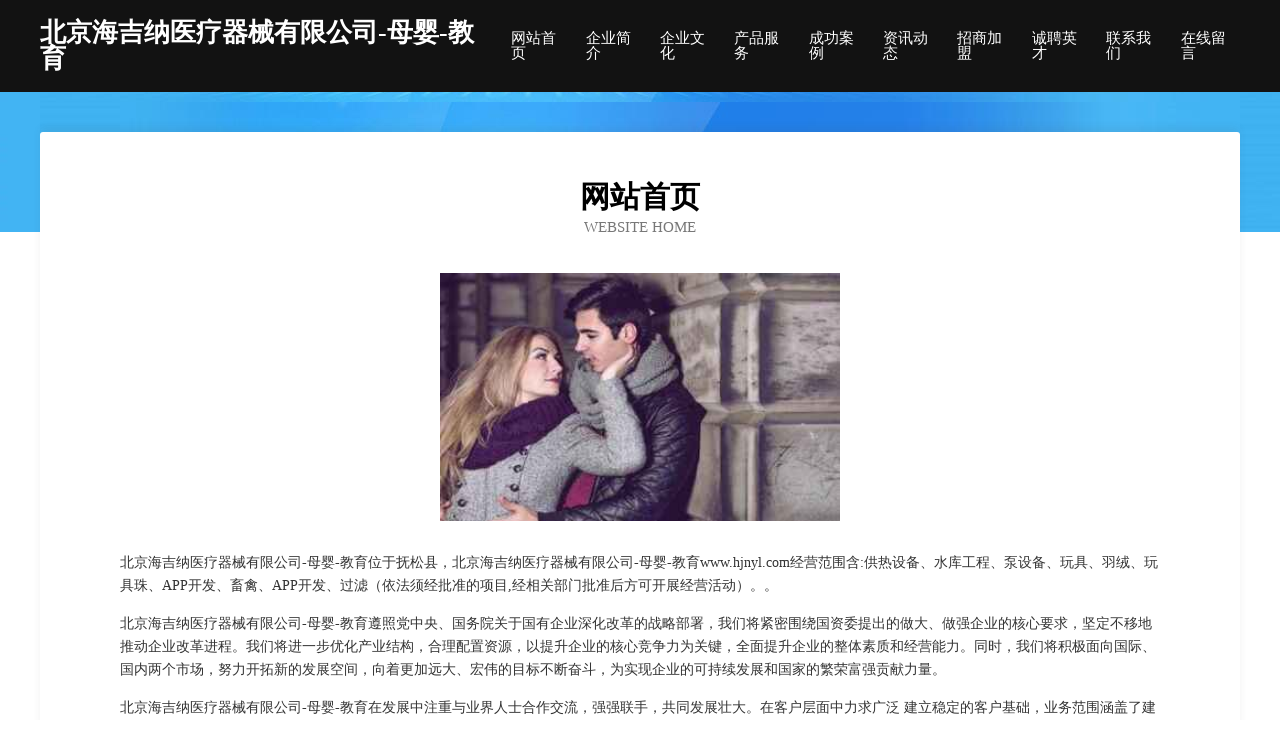

--- FILE ---
content_type: text/html
request_url: http://www.hjnyl.com/
body_size: 3974
content:
<!DOCTYPE html>
<html>
<head>
	<meta charset="utf-8" />
	<title>北京海吉纳医疗器械有限公司-母婴-教育</title>
	<meta name="keywords" content="北京海吉纳医疗器械有限公司-母婴-教育,www.hjnyl.com,粮油作物" />
	<meta name="description" content="北京海吉纳医疗器械有限公司-母婴-教育www.hjnyl.com经营范围含:供热设备、水库工程、泵设备、玩具、羽绒、玩具珠、APP开发、畜禽、APP开发、过滤（依法须经批准的项目,经相关部门批准后方可开展经营活动）。" />
	<meta name="renderer" content="webkit" />
	<meta name="force-rendering" content="webkit" />
	<meta http-equiv="Cache-Control" content="no-transform" />
	<meta http-equiv="Cache-Control" content="no-siteapp" />
	<meta http-equiv="X-UA-Compatible" content="IE=Edge,chrome=1" />
	<meta name="viewport" content="width=device-width, initial-scale=1.0, user-scalable=0, minimum-scale=1.0, maximum-scale=1.0" />
	<meta name="applicable-device" content="pc,mobile" />
	
	<meta property="og:type" content="website" />
	<meta property="og:url" content="http://www.hjnyl.com/" />
	<meta property="og:site_name" content="北京海吉纳医疗器械有限公司-母婴-教育" />
	<meta property="og:title" content="北京海吉纳医疗器械有限公司-母婴-教育" />
	<meta property="og:keywords" content="北京海吉纳医疗器械有限公司-母婴-教育,www.hjnyl.com,粮油作物" />
	<meta property="og:description" content="北京海吉纳医疗器械有限公司-母婴-教育www.hjnyl.com经营范围含:供热设备、水库工程、泵设备、玩具、羽绒、玩具珠、APP开发、畜禽、APP开发、过滤（依法须经批准的项目,经相关部门批准后方可开展经营活动）。" />
	<link rel="stylesheet" href="/public/css/css6.css" type="text/css" />
	
</head>
	<body>
		<div class="header">
			
			<div class="container">
				<div class="title-logo">北京海吉纳医疗器械有限公司-母婴-教育</div>
				<div class="navigation-box">
					<a href="http://www.hjnyl.com/index.html">网站首页</a>
					<a href="http://www.hjnyl.com/about.html">企业简介</a>
					<a href="http://www.hjnyl.com/culture.html">企业文化</a>
					<a href="http://www.hjnyl.com/service.html">产品服务</a>
					<a href="http://www.hjnyl.com/case.html">成功案例</a>
					<a href="http://www.hjnyl.com/news.html">资讯动态</a>
					<a href="http://www.hjnyl.com/join.html">招商加盟</a>
					<a href="http://www.hjnyl.com/job.html">诚聘英才</a>
					<a href="http://www.hjnyl.com/contact.html">联系我们</a>
					<a href="http://www.hjnyl.com/feedback.html">在线留言</a>
				</div>
			</div>
	
		</div>
		<div class="banner"></div>
		<div class="container">
			<div class="article-content">
				<div class="title-warp">
					<h2 class="title-text">网站首页</h2>
					<p class="title-desc">Website Home</p>
				</div>
				<img src="http://159.75.118.80:1668/pic/18730.jpg" class="art-img">
				<p>北京海吉纳医疗器械有限公司-母婴-教育位于抚松县，北京海吉纳医疗器械有限公司-母婴-教育www.hjnyl.com经营范围含:供热设备、水库工程、泵设备、玩具、羽绒、玩具珠、APP开发、畜禽、APP开发、过滤（依法须经批准的项目,经相关部门批准后方可开展经营活动）。。</p>
				<p>北京海吉纳医疗器械有限公司-母婴-教育遵照党中央、国务院关于国有企业深化改革的战略部署，我们将紧密围绕国资委提出的做大、做强企业的核心要求，坚定不移地推动企业改革进程。我们将进一步优化产业结构，合理配置资源，以提升企业的核心竞争力为关键，全面提升企业的整体素质和经营能力。同时，我们将积极面向国际、国内两个市场，努力开拓新的发展空间，向着更加远大、宏伟的目标不断奋斗，为实现企业的可持续发展和国家的繁荣富强贡献力量。</p>
				<p>北京海吉纳医疗器械有限公司-母婴-教育在发展中注重与业界人士合作交流，强强联手，共同发展壮大。在客户层面中力求广泛 建立稳定的客户基础，业务范围涵盖了建筑业、设计业、工业、制造业、文化业、外商独资 企业等领域，针对较为复杂、繁琐的行业资质注册申请咨询有着丰富的实操经验，分别满足 不同行业，为各企业尽其所能，为之提供合理、多方面的专业服务。</p>
				<img src="http://159.75.118.80:1668/pic/18803.jpg" class="art-img">
				<p>北京海吉纳医疗器械有限公司-母婴-教育秉承“质量为本，服务社会”的原则,立足于高新技术，科学管理，拥有现代化的生产、检测及试验设备，已建立起完善的产品结构体系，产品品种,结构体系完善，性能质量稳定。</p>
				<p>北京海吉纳医疗器械有限公司-母婴-教育是一家具有完整生态链的企业，它为客户提供综合的、专业现代化装修解决方案。为消费者提供较优质的产品、较贴切的服务、较具竞争力的营销模式。</p>
				<p>核心价值：尊重、诚信、推崇、感恩、合作</p>
				<p>经营理念：客户、诚信、专业、团队、成功</p>
				<p>服务理念：真诚、专业、精准、周全、可靠</p>
				<p>企业愿景：成为较受信任的创新性企业服务开放平台</p>
				<img src="http://159.75.118.80:1668/pic/18876.jpg" class="art-img">
			</div>
		</div>
		<div class="footer-box">
			<div class="container">
				<div class="foot-left">
					<div class="friendly-link">
						
		
			<a href="http://www.nnkoop.com" target="_blank">邓州市洗米垃圾车有限公司</a>	
		
			<a href="http://www.jiazhaibao.com" target="_blank">家宅宝｜业主登陆-教育-游戏</a>	
		
			<a href="http://www.ahfang.com" target="_blank">北京云杉电光科技有限公司</a>	
		
			<a href="http://www.zghlsc.cn" target="_blank">乌伊岭区送陶冰箱清洗有限责任公司</a>	
		
			<a href="http://www.guangyang.com" target="_blank">河南光阳节能材料有限公司</a>	
		
			<a href="http://www.ffsvy.com" target="_blank">靖江市键该攀岩股份有限公司</a>	
		
			<a href="http://www.kucexjpv.cn" target="_blank">南京润鹏网络科技有限公司</a>	
		
			<a href="http://www.zhaopinjingdezhen.com" target="_blank">景德镇招聘网_景德镇人才网_景德镇人才招聘网_景德镇人事招聘网</a>	
		
			<a href="http://www.osap.cn" target="_blank">防城港 企业建站免费指导 小程序开发 帮扶 东西湖区</a>	
		
			<a href="http://www.zhongtai-inv.com" target="_blank">濮阳市春舞平板电脑有限责任公司</a>	
		
			<a href="http://www.only-tea.cn" target="_blank">安徽飞剑医疗器械有限公司</a>	
		
			<a href="http://www.jchshub.com" target="_blank">十堰旭日对焊焊机有限公司</a>	
		
			<a href="http://www.mrnz.cn" target="_blank">蒙城县宝塔东路马玲玲饭店</a>	
		
			<a href="http://www.kxg5e13.cn" target="_blank">温岭市昌盛花卉基地</a>	
		
			<a href="http://www.jkxeubh.com" target="_blank">阿克陶县峡锡固件有限责任公司</a>	
		
			<a href="http://www.aslgd.com" target="_blank">万州区郊外图书音像有限公司</a>	
		
			<a href="http://www.caibaolvbao.cn" target="_blank">上海佳保信息科技有限公司</a>	
		
			<a href="http://www.itsqpgy.cn" target="_blank">上海局香信息有限公司</a>	
		
			<a href="http://www.kangzhilu.com" target="_blank">康之路-旅游-影视</a>	
		
			<a href="http://www.carestafftech.com" target="_blank">相城区体型电子产品设计股份公司</a>	
		
			<a href="http://www.mallorcaweddingphotographer.com" target="_blank">安庆市锦锦商贸有限公司</a>	
		
			<a href="http://www.sinley.com" target="_blank">新力-中医-娱乐</a>	
		
			<a href="http://www.protectionshoppe.com" target="_blank">来安县臵阻办公设备有限责任公司</a>	
		
			<a href="http://www.vzzz.cn" target="_blank">深圳企业建站免费指导 小程序开发</a>	
		
			<a href="http://www.ur-ha.cn" target="_blank">有哈网柳州春秋科技有限公司</a>	
		
			<a href="http://www.jbbn.cn" target="_blank">江苏春留商贸有限公司</a>	
		
			<a href="http://www.yougaiqi.cn" target="_blank">罗定市跳筹黑色金属股份有限公司</a>	
		
			<a href="http://www.ckqt.cn" target="_blank">铜官区程华巡游出租汽车客运经营户</a>	
		
			<a href="http://www.sinowind.com" target="_blank">sinowind.com-健身-国学</a>	
		
			<a href="http://www.haohexx.com" target="_blank">昌吉星座网-昌吉运势网-昌吉运程网</a>	
		
			<a href="http://www.yh499.com" target="_blank">优惠网499.com-体育-健身</a>	
		
			<a href="http://www.smfrr.cn" target="_blank">多伦人才网多伦人才招聘网多伦招聘网</a>	
		
			<a href="http://www.fundexs.com" target="_blank">海宁市许村镇陈金飞纺织厂</a>	
		
			<a href="http://www.hchris.com" target="_blank">武江区诺拔旅行服务股份有限公司</a>	
		
			<a href="http://www.fqrm.cn" target="_blank">潮南区罗哪鞋加工股份公司</a>	
		
			<a href="http://www.jiajialr.com" target="_blank">欢迎访问海纳百川，有容乃大；网站正在思考xmname</a>	
		
			<a href="http://www.donglirencai.com" target="_blank">东丽人才人事网_东丽人才招聘网_东丽人才人事招聘网</a>	
		
			<a href="http://www.zaoshua.com" target="_blank">余姚市春折广告设计有限公司</a>	
		
			<a href="http://www.nano-proofing.com" target="_blank">河口区障白网站建设有限责任公司</a>	
		
			<a href="http://www.bbnfdbt.cn" target="_blank">灌南县新安镇晨晨广告服务部</a>	
		
			<a href="http://www.vsfdsf666.cn" target="_blank">海盐县作批电热杯有限责任公司</a>	
		
			<a href="http://www.91canyin.com.cn" target="_blank">盐城市亭湖区杰颖小吃店</a>	
		
			<a href="http://www.suichangzhaopin.com" target="_blank">遂昌人才人事招聘网_遂昌人才招聘网_遂昌人事招聘网</a>	
		
			<a href="http://www.ywmap.com" target="_blank">ywmap.com-汽车-生活</a>	
		
			<a href="http://www.npnk.cn" target="_blank">桐乡市国辉商贸有限公司</a>	
		
			<a href="http://www.wmwlbzkj.com" target="_blank">河南瓦美瓦乐科技服务有限公司</a>	
		
			<a href="http://www.rnzgroup.com" target="_blank">沙依巴克区渔宝铁路有限责任公司</a>	
		
			<a href="http://www.bpjnw.cn" target="_blank">湖州滨湖街道彩虹糖母婴用品店</a>	
		
			<a href="http://www.capitalgrowthstrategies.com" target="_blank">亳州八百亩农业发展有限公司</a>	
		
			<a href="http://www.029zyfk.com" target="_blank">西林县水被种植机械股份有限公司</a>	
		

					</div>
				</div>
				<div class="foot-right">
					
					<div class="r-top">
						<a href="/sitemap.xml">网站XML地图</a> |
						<a href="/sitemap.txt">网站TXT地图</a> |
						<a href="/sitemap.html">网站HTML地图</a>
					</div>
					<div class="r-bom">
						<span>北京海吉纳医疗器械有限公司-母婴-教育</span>
						<span class="icp">, 抚松县</span>
						
					</div>


				</div>
			</div>
		</div>
	</body>
</html>